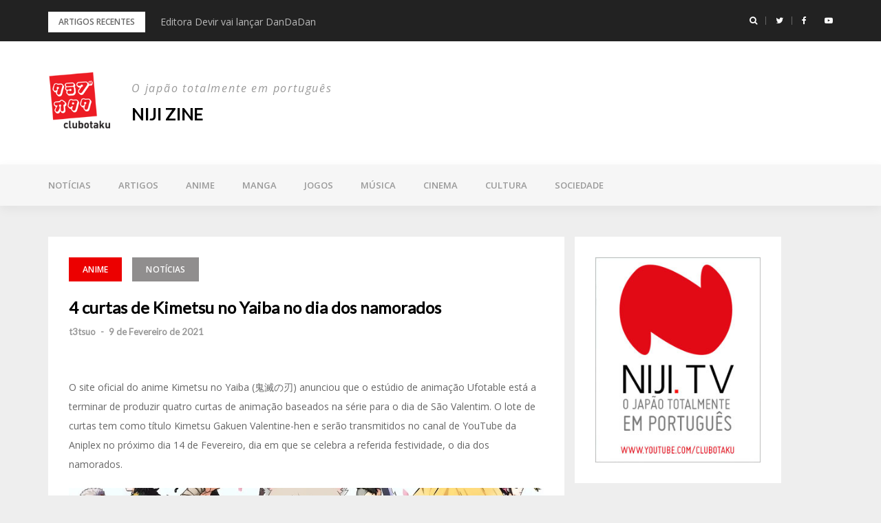

--- FILE ---
content_type: text/html; charset=UTF-8
request_url: https://www.clubotaku.org/niji/anime/4-curtas-de-kimetsu-no-yaiba-no-dia-dos-namorados/
body_size: 12272
content:
<!DOCTYPE html>
<html  xmlns:fb="http://ogp.me/ns/fb#" xmlns:og="http://ogp.me/ns#" lang="pt-PT">
<head>
<!-- Global site tag (gtag.js) - Google Analytics -->
<script async src="https://www.googletagmanager.com/gtag/js?id=UA-564534-1"></script>
<script>
  window.dataLayer = window.dataLayer || [];
  function gtag(){dataLayer.push(arguments);}
  gtag('js', new Date());

  gtag('config', 'UA-564534-1');
</script>
<meta charset="UTF-8">
<meta name="viewport" content="width=device-width, initial-scale=1">
<link rel="profile" href="http://gmpg.org/xfn/11">

<title>4 curtas de Kimetsu no Yaiba no dia dos namorados &#8211; NIJI zine</title>
<meta name='robots' content='max-image-preview:large' />
<link rel='dns-prefetch' href='//ssl.p.jwpcdn.com' />
<link rel='dns-prefetch' href='//fonts.googleapis.com' />
<link rel="alternate" type="application/rss+xml" title="NIJI zine &raquo; Feed" href="https://www.clubotaku.org/niji/feed/" />
<link rel="alternate" type="application/rss+xml" title="NIJI zine &raquo; Feed de comentários" href="https://www.clubotaku.org/niji/comments/feed/" />
<link rel="alternate" type="application/rss+xml" title="Feed de comentários de NIJI zine &raquo; 4 curtas de Kimetsu no Yaiba no dia dos namorados" href="https://www.clubotaku.org/niji/anime/4-curtas-de-kimetsu-no-yaiba-no-dia-dos-namorados/feed/" />
<script type="text/javascript">
/* <![CDATA[ */
window._wpemojiSettings = {"baseUrl":"https:\/\/s.w.org\/images\/core\/emoji\/14.0.0\/72x72\/","ext":".png","svgUrl":"https:\/\/s.w.org\/images\/core\/emoji\/14.0.0\/svg\/","svgExt":".svg","source":{"concatemoji":"https:\/\/www.clubotaku.org\/nijiwp\/wp-includes\/js\/wp-emoji-release.min.js?ver=6.4.7"}};
/*! This file is auto-generated */
!function(i,n){var o,s,e;function c(e){try{var t={supportTests:e,timestamp:(new Date).valueOf()};sessionStorage.setItem(o,JSON.stringify(t))}catch(e){}}function p(e,t,n){e.clearRect(0,0,e.canvas.width,e.canvas.height),e.fillText(t,0,0);var t=new Uint32Array(e.getImageData(0,0,e.canvas.width,e.canvas.height).data),r=(e.clearRect(0,0,e.canvas.width,e.canvas.height),e.fillText(n,0,0),new Uint32Array(e.getImageData(0,0,e.canvas.width,e.canvas.height).data));return t.every(function(e,t){return e===r[t]})}function u(e,t,n){switch(t){case"flag":return n(e,"\ud83c\udff3\ufe0f\u200d\u26a7\ufe0f","\ud83c\udff3\ufe0f\u200b\u26a7\ufe0f")?!1:!n(e,"\ud83c\uddfa\ud83c\uddf3","\ud83c\uddfa\u200b\ud83c\uddf3")&&!n(e,"\ud83c\udff4\udb40\udc67\udb40\udc62\udb40\udc65\udb40\udc6e\udb40\udc67\udb40\udc7f","\ud83c\udff4\u200b\udb40\udc67\u200b\udb40\udc62\u200b\udb40\udc65\u200b\udb40\udc6e\u200b\udb40\udc67\u200b\udb40\udc7f");case"emoji":return!n(e,"\ud83e\udef1\ud83c\udffb\u200d\ud83e\udef2\ud83c\udfff","\ud83e\udef1\ud83c\udffb\u200b\ud83e\udef2\ud83c\udfff")}return!1}function f(e,t,n){var r="undefined"!=typeof WorkerGlobalScope&&self instanceof WorkerGlobalScope?new OffscreenCanvas(300,150):i.createElement("canvas"),a=r.getContext("2d",{willReadFrequently:!0}),o=(a.textBaseline="top",a.font="600 32px Arial",{});return e.forEach(function(e){o[e]=t(a,e,n)}),o}function t(e){var t=i.createElement("script");t.src=e,t.defer=!0,i.head.appendChild(t)}"undefined"!=typeof Promise&&(o="wpEmojiSettingsSupports",s=["flag","emoji"],n.supports={everything:!0,everythingExceptFlag:!0},e=new Promise(function(e){i.addEventListener("DOMContentLoaded",e,{once:!0})}),new Promise(function(t){var n=function(){try{var e=JSON.parse(sessionStorage.getItem(o));if("object"==typeof e&&"number"==typeof e.timestamp&&(new Date).valueOf()<e.timestamp+604800&&"object"==typeof e.supportTests)return e.supportTests}catch(e){}return null}();if(!n){if("undefined"!=typeof Worker&&"undefined"!=typeof OffscreenCanvas&&"undefined"!=typeof URL&&URL.createObjectURL&&"undefined"!=typeof Blob)try{var e="postMessage("+f.toString()+"("+[JSON.stringify(s),u.toString(),p.toString()].join(",")+"));",r=new Blob([e],{type:"text/javascript"}),a=new Worker(URL.createObjectURL(r),{name:"wpTestEmojiSupports"});return void(a.onmessage=function(e){c(n=e.data),a.terminate(),t(n)})}catch(e){}c(n=f(s,u,p))}t(n)}).then(function(e){for(var t in e)n.supports[t]=e[t],n.supports.everything=n.supports.everything&&n.supports[t],"flag"!==t&&(n.supports.everythingExceptFlag=n.supports.everythingExceptFlag&&n.supports[t]);n.supports.everythingExceptFlag=n.supports.everythingExceptFlag&&!n.supports.flag,n.DOMReady=!1,n.readyCallback=function(){n.DOMReady=!0}}).then(function(){return e}).then(function(){var e;n.supports.everything||(n.readyCallback(),(e=n.source||{}).concatemoji?t(e.concatemoji):e.wpemoji&&e.twemoji&&(t(e.twemoji),t(e.wpemoji)))}))}((window,document),window._wpemojiSettings);
/* ]]> */
</script>
<link rel='stylesheet' id='bootstrap-css' href='https://www.clubotaku.org/nijiwp/wp-content/themes/greatmag/bootstrap/css/bootstrap.min.css?ver=1' type='text/css' media='all' />
<style id='wp-emoji-styles-inline-css' type='text/css'>

	img.wp-smiley, img.emoji {
		display: inline !important;
		border: none !important;
		box-shadow: none !important;
		height: 1em !important;
		width: 1em !important;
		margin: 0 0.07em !important;
		vertical-align: -0.1em !important;
		background: none !important;
		padding: 0 !important;
	}
</style>
<link rel='stylesheet' id='wp-block-library-css' href='https://www.clubotaku.org/nijiwp/wp-includes/css/dist/block-library/style.min.css?ver=6.4.7' type='text/css' media='all' />
<style id='classic-theme-styles-inline-css' type='text/css'>
/*! This file is auto-generated */
.wp-block-button__link{color:#fff;background-color:#32373c;border-radius:9999px;box-shadow:none;text-decoration:none;padding:calc(.667em + 2px) calc(1.333em + 2px);font-size:1.125em}.wp-block-file__button{background:#32373c;color:#fff;text-decoration:none}
</style>
<style id='global-styles-inline-css' type='text/css'>
body{--wp--preset--color--black: #000000;--wp--preset--color--cyan-bluish-gray: #abb8c3;--wp--preset--color--white: #ffffff;--wp--preset--color--pale-pink: #f78da7;--wp--preset--color--vivid-red: #cf2e2e;--wp--preset--color--luminous-vivid-orange: #ff6900;--wp--preset--color--luminous-vivid-amber: #fcb900;--wp--preset--color--light-green-cyan: #7bdcb5;--wp--preset--color--vivid-green-cyan: #00d084;--wp--preset--color--pale-cyan-blue: #8ed1fc;--wp--preset--color--vivid-cyan-blue: #0693e3;--wp--preset--color--vivid-purple: #9b51e0;--wp--preset--gradient--vivid-cyan-blue-to-vivid-purple: linear-gradient(135deg,rgba(6,147,227,1) 0%,rgb(155,81,224) 100%);--wp--preset--gradient--light-green-cyan-to-vivid-green-cyan: linear-gradient(135deg,rgb(122,220,180) 0%,rgb(0,208,130) 100%);--wp--preset--gradient--luminous-vivid-amber-to-luminous-vivid-orange: linear-gradient(135deg,rgba(252,185,0,1) 0%,rgba(255,105,0,1) 100%);--wp--preset--gradient--luminous-vivid-orange-to-vivid-red: linear-gradient(135deg,rgba(255,105,0,1) 0%,rgb(207,46,46) 100%);--wp--preset--gradient--very-light-gray-to-cyan-bluish-gray: linear-gradient(135deg,rgb(238,238,238) 0%,rgb(169,184,195) 100%);--wp--preset--gradient--cool-to-warm-spectrum: linear-gradient(135deg,rgb(74,234,220) 0%,rgb(151,120,209) 20%,rgb(207,42,186) 40%,rgb(238,44,130) 60%,rgb(251,105,98) 80%,rgb(254,248,76) 100%);--wp--preset--gradient--blush-light-purple: linear-gradient(135deg,rgb(255,206,236) 0%,rgb(152,150,240) 100%);--wp--preset--gradient--blush-bordeaux: linear-gradient(135deg,rgb(254,205,165) 0%,rgb(254,45,45) 50%,rgb(107,0,62) 100%);--wp--preset--gradient--luminous-dusk: linear-gradient(135deg,rgb(255,203,112) 0%,rgb(199,81,192) 50%,rgb(65,88,208) 100%);--wp--preset--gradient--pale-ocean: linear-gradient(135deg,rgb(255,245,203) 0%,rgb(182,227,212) 50%,rgb(51,167,181) 100%);--wp--preset--gradient--electric-grass: linear-gradient(135deg,rgb(202,248,128) 0%,rgb(113,206,126) 100%);--wp--preset--gradient--midnight: linear-gradient(135deg,rgb(2,3,129) 0%,rgb(40,116,252) 100%);--wp--preset--font-size--small: 13px;--wp--preset--font-size--medium: 20px;--wp--preset--font-size--large: 36px;--wp--preset--font-size--x-large: 42px;--wp--preset--spacing--20: 0.44rem;--wp--preset--spacing--30: 0.67rem;--wp--preset--spacing--40: 1rem;--wp--preset--spacing--50: 1.5rem;--wp--preset--spacing--60: 2.25rem;--wp--preset--spacing--70: 3.38rem;--wp--preset--spacing--80: 5.06rem;--wp--preset--shadow--natural: 6px 6px 9px rgba(0, 0, 0, 0.2);--wp--preset--shadow--deep: 12px 12px 50px rgba(0, 0, 0, 0.4);--wp--preset--shadow--sharp: 6px 6px 0px rgba(0, 0, 0, 0.2);--wp--preset--shadow--outlined: 6px 6px 0px -3px rgba(255, 255, 255, 1), 6px 6px rgba(0, 0, 0, 1);--wp--preset--shadow--crisp: 6px 6px 0px rgba(0, 0, 0, 1);}:where(.is-layout-flex){gap: 0.5em;}:where(.is-layout-grid){gap: 0.5em;}body .is-layout-flow > .alignleft{float: left;margin-inline-start: 0;margin-inline-end: 2em;}body .is-layout-flow > .alignright{float: right;margin-inline-start: 2em;margin-inline-end: 0;}body .is-layout-flow > .aligncenter{margin-left: auto !important;margin-right: auto !important;}body .is-layout-constrained > .alignleft{float: left;margin-inline-start: 0;margin-inline-end: 2em;}body .is-layout-constrained > .alignright{float: right;margin-inline-start: 2em;margin-inline-end: 0;}body .is-layout-constrained > .aligncenter{margin-left: auto !important;margin-right: auto !important;}body .is-layout-constrained > :where(:not(.alignleft):not(.alignright):not(.alignfull)){max-width: var(--wp--style--global--content-size);margin-left: auto !important;margin-right: auto !important;}body .is-layout-constrained > .alignwide{max-width: var(--wp--style--global--wide-size);}body .is-layout-flex{display: flex;}body .is-layout-flex{flex-wrap: wrap;align-items: center;}body .is-layout-flex > *{margin: 0;}body .is-layout-grid{display: grid;}body .is-layout-grid > *{margin: 0;}:where(.wp-block-columns.is-layout-flex){gap: 2em;}:where(.wp-block-columns.is-layout-grid){gap: 2em;}:where(.wp-block-post-template.is-layout-flex){gap: 1.25em;}:where(.wp-block-post-template.is-layout-grid){gap: 1.25em;}.has-black-color{color: var(--wp--preset--color--black) !important;}.has-cyan-bluish-gray-color{color: var(--wp--preset--color--cyan-bluish-gray) !important;}.has-white-color{color: var(--wp--preset--color--white) !important;}.has-pale-pink-color{color: var(--wp--preset--color--pale-pink) !important;}.has-vivid-red-color{color: var(--wp--preset--color--vivid-red) !important;}.has-luminous-vivid-orange-color{color: var(--wp--preset--color--luminous-vivid-orange) !important;}.has-luminous-vivid-amber-color{color: var(--wp--preset--color--luminous-vivid-amber) !important;}.has-light-green-cyan-color{color: var(--wp--preset--color--light-green-cyan) !important;}.has-vivid-green-cyan-color{color: var(--wp--preset--color--vivid-green-cyan) !important;}.has-pale-cyan-blue-color{color: var(--wp--preset--color--pale-cyan-blue) !important;}.has-vivid-cyan-blue-color{color: var(--wp--preset--color--vivid-cyan-blue) !important;}.has-vivid-purple-color{color: var(--wp--preset--color--vivid-purple) !important;}.has-black-background-color{background-color: var(--wp--preset--color--black) !important;}.has-cyan-bluish-gray-background-color{background-color: var(--wp--preset--color--cyan-bluish-gray) !important;}.has-white-background-color{background-color: var(--wp--preset--color--white) !important;}.has-pale-pink-background-color{background-color: var(--wp--preset--color--pale-pink) !important;}.has-vivid-red-background-color{background-color: var(--wp--preset--color--vivid-red) !important;}.has-luminous-vivid-orange-background-color{background-color: var(--wp--preset--color--luminous-vivid-orange) !important;}.has-luminous-vivid-amber-background-color{background-color: var(--wp--preset--color--luminous-vivid-amber) !important;}.has-light-green-cyan-background-color{background-color: var(--wp--preset--color--light-green-cyan) !important;}.has-vivid-green-cyan-background-color{background-color: var(--wp--preset--color--vivid-green-cyan) !important;}.has-pale-cyan-blue-background-color{background-color: var(--wp--preset--color--pale-cyan-blue) !important;}.has-vivid-cyan-blue-background-color{background-color: var(--wp--preset--color--vivid-cyan-blue) !important;}.has-vivid-purple-background-color{background-color: var(--wp--preset--color--vivid-purple) !important;}.has-black-border-color{border-color: var(--wp--preset--color--black) !important;}.has-cyan-bluish-gray-border-color{border-color: var(--wp--preset--color--cyan-bluish-gray) !important;}.has-white-border-color{border-color: var(--wp--preset--color--white) !important;}.has-pale-pink-border-color{border-color: var(--wp--preset--color--pale-pink) !important;}.has-vivid-red-border-color{border-color: var(--wp--preset--color--vivid-red) !important;}.has-luminous-vivid-orange-border-color{border-color: var(--wp--preset--color--luminous-vivid-orange) !important;}.has-luminous-vivid-amber-border-color{border-color: var(--wp--preset--color--luminous-vivid-amber) !important;}.has-light-green-cyan-border-color{border-color: var(--wp--preset--color--light-green-cyan) !important;}.has-vivid-green-cyan-border-color{border-color: var(--wp--preset--color--vivid-green-cyan) !important;}.has-pale-cyan-blue-border-color{border-color: var(--wp--preset--color--pale-cyan-blue) !important;}.has-vivid-cyan-blue-border-color{border-color: var(--wp--preset--color--vivid-cyan-blue) !important;}.has-vivid-purple-border-color{border-color: var(--wp--preset--color--vivid-purple) !important;}.has-vivid-cyan-blue-to-vivid-purple-gradient-background{background: var(--wp--preset--gradient--vivid-cyan-blue-to-vivid-purple) !important;}.has-light-green-cyan-to-vivid-green-cyan-gradient-background{background: var(--wp--preset--gradient--light-green-cyan-to-vivid-green-cyan) !important;}.has-luminous-vivid-amber-to-luminous-vivid-orange-gradient-background{background: var(--wp--preset--gradient--luminous-vivid-amber-to-luminous-vivid-orange) !important;}.has-luminous-vivid-orange-to-vivid-red-gradient-background{background: var(--wp--preset--gradient--luminous-vivid-orange-to-vivid-red) !important;}.has-very-light-gray-to-cyan-bluish-gray-gradient-background{background: var(--wp--preset--gradient--very-light-gray-to-cyan-bluish-gray) !important;}.has-cool-to-warm-spectrum-gradient-background{background: var(--wp--preset--gradient--cool-to-warm-spectrum) !important;}.has-blush-light-purple-gradient-background{background: var(--wp--preset--gradient--blush-light-purple) !important;}.has-blush-bordeaux-gradient-background{background: var(--wp--preset--gradient--blush-bordeaux) !important;}.has-luminous-dusk-gradient-background{background: var(--wp--preset--gradient--luminous-dusk) !important;}.has-pale-ocean-gradient-background{background: var(--wp--preset--gradient--pale-ocean) !important;}.has-electric-grass-gradient-background{background: var(--wp--preset--gradient--electric-grass) !important;}.has-midnight-gradient-background{background: var(--wp--preset--gradient--midnight) !important;}.has-small-font-size{font-size: var(--wp--preset--font-size--small) !important;}.has-medium-font-size{font-size: var(--wp--preset--font-size--medium) !important;}.has-large-font-size{font-size: var(--wp--preset--font-size--large) !important;}.has-x-large-font-size{font-size: var(--wp--preset--font-size--x-large) !important;}
.wp-block-navigation a:where(:not(.wp-element-button)){color: inherit;}
:where(.wp-block-post-template.is-layout-flex){gap: 1.25em;}:where(.wp-block-post-template.is-layout-grid){gap: 1.25em;}
:where(.wp-block-columns.is-layout-flex){gap: 2em;}:where(.wp-block-columns.is-layout-grid){gap: 2em;}
.wp-block-pullquote{font-size: 1.5em;line-height: 1.6;}
</style>
<link rel='stylesheet' id='cwp-style-css' href='https://www.clubotaku.org/nijiwp/wp-content/plugins/comments-widget-plus/assets/css/cwp.css?ver=1.3' type='text/css' media='all' />
<link rel='stylesheet' id='greatmag-style-css' href='https://www.clubotaku.org/nijiwp/wp-content/themes/greatmag/style.css?ver=6.4.7' type='text/css' media='all' />
<style id='greatmag-style-inline-css' type='text/css'>
.site-title,.site-title a,.site-title a:hover { color:#000000}
.site-description { color:#999999}
.site-branding { background-color:#eeeeee}
.navbar.bgf6 { background-color:#f6f6f6}
.top-header { background-color:#222222}
.navbar .navbar-nav > li > a { color:#999999}
.preloader,.progress-bar,.comment-form .btn:hover, .comment-form .btn:focus,.contact-form .btn,.back-to-page:hover, .back-to-page:focus,.ready-to-contact .btn,.dc2:first-letter,.list-style1 li:before,.navbar .navbar-nav > li .dropdown-menu > li .absp-cat:hover, .navbar .navbar-nav > li .dropdown-menu > li .absp-cat:focus,.absp-cat:hover, .absp-cat:focus,.btn-primary:hover, .btn-primary:focus,.button:hover,button:hover,input[type="button"]:hover,input[type="reset"]:hover,input[type="submit"]:hover { background-color:#e20a15}
a:hover,a:focus,.nav>li>a:hover, .nav>li>a:focus,.sidebar-area .widget a:hover,.ps-quote:before,.author-posts-link,.fun-fact .this-icon,.dc1:first-letter,.list-style3 li:before,.list-style2 li:before,.pbc-carousel .owl-prev:hover, .pbc-carousel .owl-prev:focus, .pbc-carousel .owl-next:hover, .pbc-carousel .owl-next:focus, .pbc-carousel2 .owl-prev:hover, .pbc-carousel2 .owl-prev:focus, .pbc-carousel2 .owl-next:hover, .pbc-carousel2 .owl-next:focus, .video-posts-carousel .owl-prev:hover, .video-posts-carousel .owl-prev:focus, .video-posts-carousel .owl-next:hover, .video-posts-carousel .owl-next:focus,.post-title-small:hover, .post-title-small:focus,.post-title-standard:hover, .post-title-standard:focus,.go-top:hover, .go-top:focus,.mob-social-menu li a:hover, .mob-social-menu li a:focus,.off-close,.navbar .navbar-nav > li .dropdown-menu > li .this-title a:hover, .navbar .navbar-nav > li .dropdown-menu > li .this-title a:focus,.section-title .this-title span,.breaking-news.media a:hover, .breaking-news.media a:focus, .review-stars li { color:#e20a15}
.comment-form .btn:hover, .comment-form .btn:focus,.fun-fact .this-icon,.login-drop { border-color:#e20a15}
.footer-widgets { background-color:#222222}
.footer-widgets, .footer-widgets a:not(:hover) { color:#bbbbbb}
.footer-widgets .widget-title { color:#ffffff}
.bottom-footer { background-color:#191919}
.site-info, .site-info a:not(:hover) { color:#ffffff}
body, .sidebar-area .widget, .sidebar-area .widget a, .sidebar-area .widget select { color:#666666}
body { font-family:Open Sans;}
h1,h2,h3,h4,h5,h6,.site-title,.post-title-standard,.post-title-small,.post-title-big { font-family:Lato;}
.site-title { font-size:24px; }
.site-description { font-size:16px; }
body { font-size:14px; }
.navbar .navbar-nav > li > a { font-size:13px; }
.post-title-standard { font-size:16px; }
.entry-title.post-title-big { font-size:24px; }
.widget-area .widget-title, .footer-widgets .widget-title { font-size:12px; }

</style>
<link rel='stylesheet' id='greatmag-fonts-css' href='https://fonts.googleapis.com/css?family=Open+Sans%3A400%2C400italic%2C600%2C600italic%7CLato%3A400%2C400italic%2C600%2C600italic&#038;subset=latin%2Clatin-ext%2Ccyrillic' type='text/css' media='all' />
<link rel='stylesheet' id='font-awesome-css' href='https://www.clubotaku.org/nijiwp/wp-content/themes/greatmag/fonts/font-awesome.min.css?ver=6.4.7' type='text/css' media='all' />
<script type="text/javascript" src="https://ssl.p.jwpcdn.com/6/12/jwplayer.js?ver=6.4.7" id="jwplayer-js"></script>
<script type="text/javascript" src="https://www.clubotaku.org/nijiwp/wp-includes/js/jquery/jquery.min.js?ver=3.7.1" id="jquery-core-js"></script>
<script type="text/javascript" src="https://www.clubotaku.org/nijiwp/wp-includes/js/jquery/jquery-migrate.min.js?ver=3.4.1" id="jquery-migrate-js"></script>
<link rel="https://api.w.org/" href="https://www.clubotaku.org/niji/wp-json/" /><link rel="alternate" type="application/json" href="https://www.clubotaku.org/niji/wp-json/wp/v2/posts/30510" /><link rel="EditURI" type="application/rsd+xml" title="RSD" href="https://www.clubotaku.org/nijiwp/xmlrpc.php?rsd" />
<meta name="generator" content="WordPress 6.4.7" />
<link rel="canonical" href="https://www.clubotaku.org/niji/anime/4-curtas-de-kimetsu-no-yaiba-no-dia-dos-namorados/" />
<link rel='shortlink' href='https://www.clubotaku.org/niji/?p=30510' />
<link rel="alternate" type="application/json+oembed" href="https://www.clubotaku.org/niji/wp-json/oembed/1.0/embed?url=https%3A%2F%2Fwww.clubotaku.org%2Fniji%2Fanime%2F4-curtas-de-kimetsu-no-yaiba-no-dia-dos-namorados%2F" />
<link rel="alternate" type="text/xml+oembed" href="https://www.clubotaku.org/niji/wp-json/oembed/1.0/embed?url=https%3A%2F%2Fwww.clubotaku.org%2Fniji%2Fanime%2F4-curtas-de-kimetsu-no-yaiba-no-dia-dos-namorados%2F&#038;format=xml" />
<script type="text/javascript">jwplayer.defaults = { "ph": 2 };</script>
            <script type="text/javascript">
            if (typeof(jwp6AddLoadEvent) == 'undefined') {
                function jwp6AddLoadEvent(func) {
                    var oldonload = window.onload;
                    if (typeof window.onload != 'function') {
                        window.onload = func;
                    } else {
                        window.onload = function() {
                            if (oldonload) {
                                oldonload();
                            }
                            func();
                        }
                    }
                }
            }
            </script>

            <meta property='og:type' content='article' />
<meta property='og:title' content='4 curtas de Kimetsu no Yaiba no dia dos namorados' />
<meta property='og:url' content='https://www.clubotaku.org/niji/anime/4-curtas-de-kimetsu-no-yaiba-no-dia-dos-namorados/' />
<meta property='og:description' content='O site oficial do anime Kimetsu no Yaiba (鬼滅の刃) anunciou que o estúdio de animação Ufotable está a terminar de produzir quatro curtas de animação baseados na série para o dia de São Valentim. O lote de curtas tem como título Kimetsu Gakuen Valentine-hen e serão transmitidos no canal de YouTube da Aniplex no próximo dia 14 de Fevereiro, dia em que se celebra a referida festividade, o dia dos namorados.  Estas quatro curtas animadas de Kimetsu no Yaiba acompanharão o evento online “Kimetsu-sai”, que também se celebra no mesmo dia para comemorar o segundo aniversário de estreia da série animada para televisão baseada na obra de Koyoharu Gotouge. A primeira temporada do anime de Kimetsu no Yaiba começou a ser emitida na televisão japonesa em Abril de 2019, com um total de 26 episódios. Também conta com um filme Kimetsu no Yaiba: Mugen Ressha-Hen que adapta o arco de história The Infinite Train. O estúdio Ufotable foi  [ … ]' />
<meta property='og:site_name' content='NIJI zine' />
<meta property='fb:app_id' content='189179321110213' />
<meta property='og:locale' content='pt_PT' />
<meta property='og:image' content='https://www.clubotaku.org/nijiwp/wp-content/uploads/kimetsunoyaiba-1.jpg' />
<link rel='image_src' href='https://www.clubotaku.org/nijiwp/wp-content/uploads/kimetsunoyaiba-1.jpg' />
<style type="text/css">.recentcomments a{display:inline !important;padding:0 !important;margin:0 !important;}</style>		<style type="text/css" id="wp-custom-css">
			.site-branding  {
	background-color: #ffffff;
}

.size-greatmag-featured-a {
	max-width : inherit !important;
	width: 146.4% !important
}

.single.single-post .post-main-image {
    display: none;
}

.site-main {
	border-radius: 15px;
}

.widget-area {
	width: 300px;
}

.footer-widgets{
	padding: 1px 0px 1px;
}

		</style>
		</head>

<body class="post-template-default single single-post postid-30510 single-format-standard wp-custom-logo group-blog">
<div id="page" data-bodyimg="" class="site">
	<a class="skip-link screen-reader-text" href="#content">Skip to content</a>

		<div class="preloader">
		<div><span>Loading...</span></div>
	</div>
					<div class="top-search-form row">
			<form role="search" method="get" class="search-form" action="https://www.clubotaku.org/niji/">
				<label>
					<span class="screen-reader-text">Pesquisar por:</span>
					<input type="search" class="search-field" placeholder="Pesquisar &hellip;" value="" name="s" />
				</label>
				<input type="submit" class="search-submit" value="Pesquisar" />
			</form>		</div>
				<div class="top-header row">
			<div class="container">
				<div class="row">
					<div class="col-sm-8">
						
	<div class="media breaking-news">
		<div class="media-left">
			<div class="bnews-label">Artigos recentes</div>
		</div>
		<div class="media-body">
			<div class="bnews-ticker">
							<div class="item"><a href="https://www.clubotaku.org/niji/manga/editora-devir-vai-lancar-dandadan/" title="Editora Devir vai lançar DanDaDan">Editora Devir vai lançar DanDaDan</a></div>
							<div class="item"><a href="https://www.clubotaku.org/niji/music/mimi-records-em-destaque-na-revista-dangan/" title="MiMi Records em destaque na revista Dangan">MiMi Records em destaque na revista Dangan</a></div>
							<div class="item"><a href="https://www.clubotaku.org/niji/anime/migi-dali/" title="Migi &#038; Dali">Migi &#038; Dali</a></div>
							<div class="item"><a href="https://www.clubotaku.org/niji/cultu/clubotaku-diz-adeus-2025-e-ola-2026/" title="ClubOtaku diz adeus 2025 e olá 2026!!!">ClubOtaku diz adeus 2025 e olá 2026!!!</a></div>
							<div class="item"><a href="https://www.clubotaku.org/niji/music/10-1-discos-de-musica-japonesa-com-download-gratuito/" title="10+1 discos de j-music com download grátis">10+1 discos de j-music com download grátis</a></div>
									</div>
		</div>
	</div>

						</div>
					<div class="col-sm-4 auth-social">
							<ul class="nav nav-pills auth-social-nav">
		
				<li class="search-top"><a href="#"><i class="fa fa-search"></i></a></li>
		
						<li><a href="https://twitter.com/club_otaku"><i class="fa fa-twitter"></i></a></li>
						<li><a href="https://www.facebook.com/ClubOtakuPt"><i class="fa fa-facebook"></i></a></li>
						<li><a href="https://www.youtube.com/user/ClubOtaku"><i class="fa fa-youtube-play"></i></a></li>
		
	</ul>
						</div>
				</div>
			</div>
		</div>
		<header id="masthead" class="site-header">

			<div class="site-branding vhome3 row m0">
			<div class="container">
				<div class="main-logo">
					<div class="media">
												<div class="media-left">
							<div itemscope itemtype="https://schema.org/Brand"><a href="https://www.clubotaku.org/niji/" class="custom-logo-link" rel="home"><img width="129" height="126" src="https://www.clubotaku.org/nijiwp/wp-content/uploads/co_logo.png" class="custom-logo" alt="NIJI zine" decoding="async" srcset="https://www.clubotaku.org/nijiwp/wp-content/uploads/co_logo.png 129w, https://www.clubotaku.org/nijiwp/wp-content/uploads/co_logo-50x50.png 50w" sizes="(max-width: 129px) 100vw, 129px" /></a></div>						</div>
												<div class="media-body">
															<p class="site-description site-slogan">O japão totalmente em português</p>
															<p class="site-title"><a href="https://www.clubotaku.org/niji/" rel="home">NIJI zine</a></p>
													</div>
					</div>
				</div>
							</div>
		</div><!-- .site-branding -->
			<nav id="site-navigation" class="navbar navbar-static-top navbar-default main-navigation bgf6">
			<div class="container">
				<div class="row">

								        <div class="collapse navbar-collapse"><ul id="menu-navigation" class="nav navbar-nav"><li id="menu-item-8344" class="menu-item menu-item-type-taxonomy menu-item-object-category current-post-ancestor current-menu-parent current-post-parent menu-item-8344"><a title="Notícias" href="https://www.clubotaku.org/niji/category/noticias/">Notícias</a></li>
<li id="menu-item-8345" class="menu-item menu-item-type-taxonomy menu-item-object-category menu-item-8345"><a title="Artigos" href="https://www.clubotaku.org/niji/category/artigos/">Artigos</a></li>
<li id="menu-item-8365" class="menu-item menu-item-type-taxonomy menu-item-object-category current-post-ancestor current-menu-parent current-post-parent menu-item-8365"><a title="Anime" href="https://www.clubotaku.org/niji/category/anime/">Anime</a></li>
<li id="menu-item-8366" class="menu-item menu-item-type-taxonomy menu-item-object-category menu-item-8366"><a title="Manga" href="https://www.clubotaku.org/niji/category/manga/">Manga</a></li>
<li id="menu-item-8370" class="menu-item menu-item-type-taxonomy menu-item-object-category menu-item-8370"><a title="Jogos" href="https://www.clubotaku.org/niji/category/games/">Jogos</a></li>
<li id="menu-item-8368" class="menu-item menu-item-type-taxonomy menu-item-object-category menu-item-8368"><a title="Música" href="https://www.clubotaku.org/niji/category/music/">Música</a></li>
<li id="menu-item-8369" class="menu-item menu-item-type-taxonomy menu-item-object-category menu-item-8369"><a title="Cinema" href="https://www.clubotaku.org/niji/category/cinem/">Cinema</a></li>
<li id="menu-item-8367" class="menu-item menu-item-type-taxonomy menu-item-object-category menu-item-8367"><a title="Cultura" href="https://www.clubotaku.org/niji/category/cultu/">Cultura</a></li>
<li id="menu-item-8371" class="menu-item menu-item-type-taxonomy menu-item-object-category menu-item-8371"><a title="Sociedade" href="https://www.clubotaku.org/niji/category/socie/">Sociedade</a></li>
</ul></div>					<button class="off-canvas-trigger" aria-controls="primary" aria-expanded="false">
						<span class="icon-bar"></span>
						<span class="icon-bar"></span>
						<span class="icon-bar"></span>
					</button>
									</div>
			</div>
		</nav><!-- #site-navigation -->
			<div class="off-close outer"></div>
		<div class="off-canvas row">
			<div class="off-logo-box off-widget">
				<button class="off-close"><i class="fa fa-times"></i></button><br>
				<a class="off-logo" href="https://www.clubotaku.org/niji/" rel="home">
											<p class="site-description site-slogan">O japão totalmente em português</p>
										<h4 class="site-title">NIJI zine</h4>
				</a>
			</div>
			<div class="mob-menu-box1 off-widget">
			        <ul id="menu-navigation-1" class="nav navbar-nav mob-menu"><li class="menu-item menu-item-type-taxonomy menu-item-object-category current-post-ancestor current-menu-parent current-post-parent menu-item-8344"><a title="Notícias" href="https://www.clubotaku.org/niji/category/noticias/">Notícias</a></li>
<li class="menu-item menu-item-type-taxonomy menu-item-object-category menu-item-8345"><a title="Artigos" href="https://www.clubotaku.org/niji/category/artigos/">Artigos</a></li>
<li class="menu-item menu-item-type-taxonomy menu-item-object-category current-post-ancestor current-menu-parent current-post-parent menu-item-8365"><a title="Anime" href="https://www.clubotaku.org/niji/category/anime/">Anime</a></li>
<li class="menu-item menu-item-type-taxonomy menu-item-object-category menu-item-8366"><a title="Manga" href="https://www.clubotaku.org/niji/category/manga/">Manga</a></li>
<li class="menu-item menu-item-type-taxonomy menu-item-object-category menu-item-8370"><a title="Jogos" href="https://www.clubotaku.org/niji/category/games/">Jogos</a></li>
<li class="menu-item menu-item-type-taxonomy menu-item-object-category menu-item-8368"><a title="Música" href="https://www.clubotaku.org/niji/category/music/">Música</a></li>
<li class="menu-item menu-item-type-taxonomy menu-item-object-category menu-item-8369"><a title="Cinema" href="https://www.clubotaku.org/niji/category/cinem/">Cinema</a></li>
<li class="menu-item menu-item-type-taxonomy menu-item-object-category menu-item-8367"><a title="Cultura" href="https://www.clubotaku.org/niji/category/cultu/">Cultura</a></li>
<li class="menu-item menu-item-type-taxonomy menu-item-object-category menu-item-8371"><a title="Sociedade" href="https://www.clubotaku.org/niji/category/socie/">Sociedade</a></li>
</ul>			</div>
		</div>
	
	</header><!-- #masthead -->
	
	<div id="content" class="site-content">
		<div class="container">
			<div class="row">

	<div id="primary" class="content-area col-md-8">
		<main id="main" class="site-main">

		

<article id="post-30510" class="post-30510 post type-post status-publish format-standard hentry category-anime category-noticias tag-kimetsu-no-yaiba tag-kimetsu-no-yaiba-mugen-ressha-hen tag-koyoharu-gotouge tag-7546">

		<div class="single-post-cats">
		<a class="absp-cat prltv" style="background-color:#ec0000;" href="https://www.clubotaku.org/niji/category/anime/" title="Anime">Anime</a><a class="absp-cat prltv" style="background-color:#908e8e;" href="https://www.clubotaku.org/niji/category/noticias/" title="Notícias">Notícias</a>	</div>
	
	<header class="entry-header">
		<h1 class="entry-title post-title-big">4 curtas de Kimetsu no Yaiba no dia dos namorados</h1>		<div class="entry-meta">
			<h5 class="post-meta"><a href="https://www.clubotaku.org/niji/author/t3tsuo/" class="author vcard">t3tsuo</a>  -  <a href="https://www.clubotaku.org/niji/anime/4-curtas-de-kimetsu-no-yaiba-no-dia-dos-namorados/" class="date"><time class="entry-date published updated" datetime="2021-02-09T09:15:40-01:00">9 de Fevereiro de 2021</time></a></h5>		</div><!-- .entry-meta -->
			</header><!-- .entry-header -->

	<div class="post-main-image row text-center">
			</div>

	<div class="entry-content">
		<p>O site oficial do anime Kimetsu no Yaiba (鬼滅の刃) anunciou que o estúdio de animação Ufotable está a terminar de produzir quatro curtas de animação baseados na série para o dia de São Valentim. O lote de curtas tem como título Kimetsu Gakuen Valentine-hen e serão transmitidos no canal de YouTube da Aniplex no próximo dia 14 de Fevereiro, dia em que se celebra a referida festividade, o dia dos namorados.</p>
<p><img decoding="async" src="https://www.clubotaku.org/nijiwp/wp-content/uploads/kimetsunoyaiba-1.jpg" alt="" width="1280" height="580" class="aligncenter size-full wp-image-30511" srcset="https://www.clubotaku.org/nijiwp/wp-content/uploads/kimetsunoyaiba-1.jpg 1280w, https://www.clubotaku.org/nijiwp/wp-content/uploads/kimetsunoyaiba-1-600x272.jpg 600w, https://www.clubotaku.org/nijiwp/wp-content/uploads/kimetsunoyaiba-1-1024x464.jpg 1024w, https://www.clubotaku.org/nijiwp/wp-content/uploads/kimetsunoyaiba-1-768x348.jpg 768w, https://www.clubotaku.org/nijiwp/wp-content/uploads/kimetsunoyaiba-1-710x322.jpg 710w" sizes="(max-width: 1280px) 100vw, 1280px" /></p>
<p>Estas quatro curtas animadas de Kimetsu no Yaiba acompanharão o evento online “Kimetsu-sai”, que também se celebra no mesmo dia para comemorar o segundo aniversário de estreia da série animada para televisão baseada na obra de Koyoharu Gotouge.</p>
<p>A primeira temporada do anime de Kimetsu no Yaiba começou a ser emitida na televisão japonesa em Abril de 2019, com um total de 26 episódios. Também conta com um filme Kimetsu no Yaiba: Mugen Ressha-Hen que adapta o arco de história The Infinite Train. O estúdio Ufotable foi responsável por ambas as produções e teve Haruo Sotozaki como realizador e argumentista. Akira Matsushima (Maria-sama ga Miteru, Tales of Zestiria the X) encarregou-se por adaptar os desenhos de personagens originais de Koyoharu Gotouge. Yuki Kajiura (Sword Art Online, Madoka Magica) y Gō Shiina (Jūni Taisen, God Eater) trabalharam na composição musical do anime.</p>
<p>Sobre a obra original, Koyoharu Gotouge publicou o manga de Kimetsu no Yaiba entre Fevereiro de 2016 e Maio de 2020 nas páginas da revista Weekly Shônen Jump da editora Shueisha. A obra tem um total de 23 volumes e continua a bater records de vendas no Japão.</p>
<p>Para quem ainda não leu o mangá ou viu a série animada, Kimetsu no Yaiba (Demon Slayer, na versão em inglês) conta a história de um rapaz que vive com a sua mãe e os seus cinco irmão numa pequena aldeia nas montanhas. Devido à morte do seu pai, o jovem vende carvão para ajudar a sua família e auxilia as pessoas da aldeia no que for preciso. Embora o seu ganha pão não seja muito o que interessa para a família é que estejam todos juntos. Um dia, devido ao rumor que havia um Oni (demónio) a rondar a aldeia, um habitante ofereceu-lhe um sítio para prenoitar. No dia seguinte quando chega a casa descobre que toda a sua família tinha sido assassinada excepto a sua irmã Nezuko, mas que pouco tempo depois de ter sido encontrada esta se transforma num Oni. Agora, para proteger a sua irmã e descobrir uma maneira de a trazer à sua forma humana, Tanjirō converte-se num caçador de demónios para evitar que a sua tragédia volte a repetir-se.</p>
	</div><!-- .entry-content -->

		<footer class="entry-footer">
		<span class="tags-links">Tagged <a href="https://www.clubotaku.org/niji/tag/kimetsu-no-yaiba/" rel="tag">Kimetsu no Yaiba</a>, <a href="https://www.clubotaku.org/niji/tag/kimetsu-no-yaiba-mugen-ressha-hen/" rel="tag">Kimetsu no Yaiba: Mugen Ressha-Hen</a>, <a href="https://www.clubotaku.org/niji/tag/koyoharu-gotouge/" rel="tag">Koyoharu Gotouge</a>, <a href="https://www.clubotaku.org/niji/tag/%e9%ac%bc%e6%bb%85%e3%81%ae%e5%88%83/" rel="tag">鬼滅の刃</a></span>	</footer><!-- .entry-footer -->
			
</article><!-- #post-## -->

	<nav class="navigation post-navigation" aria-label="Artigos">
		<h2 class="screen-reader-text">Navegação de artigos</h2>
		<div class="nav-links"><div class="nav-previous"><a href="https://www.clubotaku.org/niji/cinem/filmes-de-kurosawa-na-rtp-play/" rel="prev">Filmes de Akira Kurosawa na RTP Play</a></div><div class="nav-next"><a href="https://www.clubotaku.org/niji/cultu/kenkokukinen-no-hi/" rel="next">Kenkokukinen No Hi</a></div></div>
	</nav>
<div id="comments" class="comments-area">

		<div id="respond" class="comment-respond">
		<h6 class="post-cat big-bline"><span class="ispan"><span class="dark-dec">Deixe um comentário <small><a rel="nofollow" id="cancel-comment-reply-link" href="/niji/anime/4-curtas-de-kimetsu-no-yaiba-no-dia-dos-namorados/#respond" style="display:none;">Cancelar resposta</a></small></span></span></h6><form action="https://www.clubotaku.org/nijiwp/wp-comments-post.php" method="post" id="commentform" class="comment-form" novalidate><p class="comment-notes"><span id="email-notes">O seu endereço de email não será publicado.</span> <span class="required-field-message">Campos obrigatórios marcados com <span class="required">*</span></span></p><p class="comment-form-comment"><textarea placeholder="Comment" id="comment" class="form-control" name="comment" cols="45" rows="8" aria-required="true"></textarea></p><div id="comment-user-details"><div id="alt-login-methods"><p><fb:login-button v="2" scope="email,publish_stream" onlogin="sfc_update_user_details();">Connect with Facebook</fb:login-button></p></div><div class="row"><div class="col-sm-6"><input placeholder="Name*" id="author" name="author" class="form-control" type="text" value="" size="30" aria-required='true' /></div>
<div class="col-sm-6"><input id="email" placeholder="Email*" name="email" class="form-control" type="text" value="" size="30" aria-required='true' /></div></div>
<input id="url" placeholder="Website" name="url" class="form-control" type="text" value="" size="30" />
</div><p class="form-submit"><input name="submit" type="submit" id="submit" class="submit btn" value="Publicar comentário" /> <input type='hidden' name='comment_post_ID' value='30510' id='comment_post_ID' />
<input type='hidden' name='comment_parent' id='comment_parent' value='0' />
</p><p style="display: none;"><input type="hidden" id="akismet_comment_nonce" name="akismet_comment_nonce" value="fdaf97b763" /></p><p id="sfc_comm_send"></p><p style="display: none !important;"><label>&#916;<textarea name="ak_hp_textarea" cols="45" rows="8" maxlength="100"></textarea></label><input type="hidden" id="ak_js_1" name="ak_js" value="58"/><script>document.getElementById( "ak_js_1" ).setAttribute( "value", ( new Date() ).getTime() );</script></p></form>	</div><!-- #respond -->
	<p class="akismet_comment_form_privacy_notice">Este site utiliza o Akismet para reduzir spam. <a href="https://akismet.com/privacy/" target="_blank" rel="nofollow noopener"> Fica a saber como são processados os dados dos comentários</a>.</p>
</div><!-- #comments -->
		</main><!-- #main -->
	</div><!-- #primary -->


<aside id="secondary" class="widget-area col-md-4 sidebar-area" role="complementary">
	<section id="media_image-8" class="widget widget_media_image"><a href="https://www.youtube.com/user/ClubOtaku"><img width="275" height="342" src="https://www.clubotaku.org/nijiwp/wp-content/uploads/nijitvbanner.jpg" class="image wp-image-20220  attachment-full size-full" alt="" style="max-width: 100%; height: auto;" decoding="async" loading="lazy" srcset="https://www.clubotaku.org/nijiwp/wp-content/uploads/nijitvbanner.jpg 275w, https://www.clubotaku.org/nijiwp/wp-content/uploads/nijitvbanner-241x300.jpg 241w" sizes="(max-width: 275px) 100vw, 275px" /></a></section><section id="media_image-10" class="widget widget_media_image"><h2 class="widget-title">MiMi Records</h2><a href="https://mimirecords.bandcamp.com/album/eureka"><img width="275" height="342" src="https://www.clubotaku.org/nijiwp/wp-content/uploads/mimi_banner_outnow-54.jpg" class="image wp-image-33521  attachment-full size-full" alt="" style="max-width: 100%; height: auto;" title="MiMi Records" decoding="async" loading="lazy" srcset="https://www.clubotaku.org/nijiwp/wp-content/uploads/mimi_banner_outnow-54.jpg 275w, https://www.clubotaku.org/nijiwp/wp-content/uploads/mimi_banner_outnow-54-241x300.jpg 241w" sizes="(max-width: 275px) 100vw, 275px" /></a></section><section id="recent-comments-5" class="widget widget_recent_comments"><h2 class="widget-title">Comentários recentes</h2><ul id="recentcomments"><li class="recentcomments"><span class="comment-author-link">F. Espiñeira</span> em <a href="https://www.clubotaku.org/niji/manga/fraction/#comment-111679">Fraction</a></li><li class="recentcomments"><span class="comment-author-link"><a href="http://q" class="url" rel="ugc external nofollow">Nick</a></span> em <a href="https://www.clubotaku.org/niji/socie/anime-chat-nova-comunidade-online-de-fs-de-anime/#comment-111678">Anime Chat &#8211; A nova comunidade online de fãs de anime</a></li><li class="recentcomments"><span class="comment-author-link">maria</span> em <a href="https://www.clubotaku.org/niji/music/visual-kei/#comment-111664">Visual Kei</a></li><li class="recentcomments"><span class="comment-author-link"><a href="http://Oi" class="url" rel="ugc external nofollow">alef</a></span> em <a href="https://www.clubotaku.org/niji/socie/anime-chat-nova-comunidade-online-de-fs-de-anime/#comment-111518">Anime Chat &#8211; A nova comunidade online de fãs de anime</a></li><li class="recentcomments"><span class="comment-author-link">Mauro machado</span> em <a href="https://www.clubotaku.org/niji/anime/cleopatra-d-c/#comment-111505">Cleopatra D.C.</a></li><li class="recentcomments"><span class="comment-author-link"><a href="http://www.clubotaku.org" class="url" rel="ugc">t3tsuo</a></span> em <a href="https://www.clubotaku.org/niji/manga/revista-dangan-em-formato-fisico/#comment-111325">Revista DANGAN em formato físico</a></li></ul></section><section id="kanji_widget-8" class="widget widget_kanji_widget"><h3></h3><div class="widget-body clear"><img src="/kanji/kanji031.gif" width=275 border=0 style="border-width:1px; border-style:solid;">
</section></aside><!-- #secondary -->

			</div>
		</div><!-- .container -->
	</div><!-- #content -->

		
	<footer id="colophon" class="site-footer">
				<div class="row bottom-footer" id="bottom-footer">
			<div class="container">
				<div class="site-info"><a href="https://wordpress.org/">Powered by WordPress</a><span class="sep"> | </span>Theme: <a href="https://athemes.com/theme/greatmag">Greatmag</a> by aThemes.</div>
				<nav id="footer-navigation" class="footer-navigation footer-menu-box">
									</nav>
			</div>
		</div>
		</footer><!-- #colophon -->

	</div><!-- #page -->

<script type="text/javascript" src="https://www.clubotaku.org/nijiwp/wp-includes/js/imagesloaded.min.js?ver=5.0.0" id="imagesloaded-js"></script>
<script type="text/javascript" src="https://www.clubotaku.org/nijiwp/wp-content/themes/greatmag/js/scripts.js?ver=6.4.7" id="greatmag-scripts-js"></script>
<script type="text/javascript" src="https://www.clubotaku.org/nijiwp/wp-content/themes/greatmag/js/main.min.js?ver=20180320" id="greatmag-main-js"></script>
<!--[if lt IE 9]>
<script type="text/javascript" src="https://www.clubotaku.org/nijiwp/wp-content/themes/greatmag/js/html5shiv.js?ver=6.4.7" id="greatmag-html5shiv-js"></script>
<![endif]-->
<script type="text/javascript" src="https://www.clubotaku.org/nijiwp/wp-includes/js/comment-reply.min.js?ver=6.4.7" id="comment-reply-js" async="async" data-wp-strategy="async"></script>
<script defer type="text/javascript" src="https://www.clubotaku.org/nijiwp/wp-content/plugins/akismet/_inc/akismet-frontend.js?ver=1690125792" id="akismet-frontend-js"></script>
<div id="fb-root"></div>
<script type="text/javascript">
  window.fbAsyncInit = function() {
    FB.init({"appId":"189179321110213","channelUrl":"https:\/\/www.clubotaku.org\/niji\/?sfc-channel-file=1","status":true,"cookie":true,"xfbml":true,"oauth":true});
    sfc_update_user_details();
  };
  (function(d){
       var js, id = 'facebook-jssdk'; if (d.getElementById(id)) {return;}
       js = d.createElement('script'); js.id = id; js.async = true;
       js.src = "//connect.facebook.net/pt_PT/all.js";
       d.getElementsByTagName('head')[0].appendChild(js);
   }(document));     
</script>
<style type="text/css">
#fb-user { border: 1px dotted #C0C0C0; padding: 5px; display: block; }
#fb-user .fb_profile_pic_rendered { margin-right: 5px; float:left; }
#fb-user .end { display:block; height:0px; clear:left; }
</style>

<script type="text/javascript">
function sfc_update_user_details() {
	FB.getLoginStatus(function(response) {
		if (response.authResponse) {
			// Show their FB details TODO this should be configurable, or at least prettier...
			if (!jQuery('#fb-user').length) {
				jQuery('#comment-user-details').hide().after("<span id='fb-user'>" +
				"<fb:profile-pic uid='loggedinuser' facebook-logo='true' size='s'></fb:profile-pic>" +
				"<span id='fb-msg'><strong>Hi<fb:name uid='loggedinuser' useyou='false'></fb:name>!</strong><br />You are connected with your Facebook account." +
				"<a href='#' onclick='FB.logout(function(response) { window.location = \"https://www.clubotaku.org/niji/anime/4-curtas-de-kimetsu-no-yaiba-no-dia-dos-namorados/\"; }); return false;'> Logout</a>" +
				"</span><span class='end'></span></span>" + 
				"<input type='hidden' name='sfc_user_id' value='"+response.authResponse.userID+"' />"+
				"<input type='hidden' name='sfc_user_token' value='"+response.authResponse.accessToken+"' />");
				jQuery('#sfc_comm_send').html('<input style="width: auto;" type="checkbox" id="sfc_comm_share" name="sfc_comm_share" /><label for="sfc_comm_share">Share Comment on Facebook</label>');
			}

			// Refresh the DOM
			FB.XFBML.parse();
		} 
	});
}
</script>

</body>
</html>
